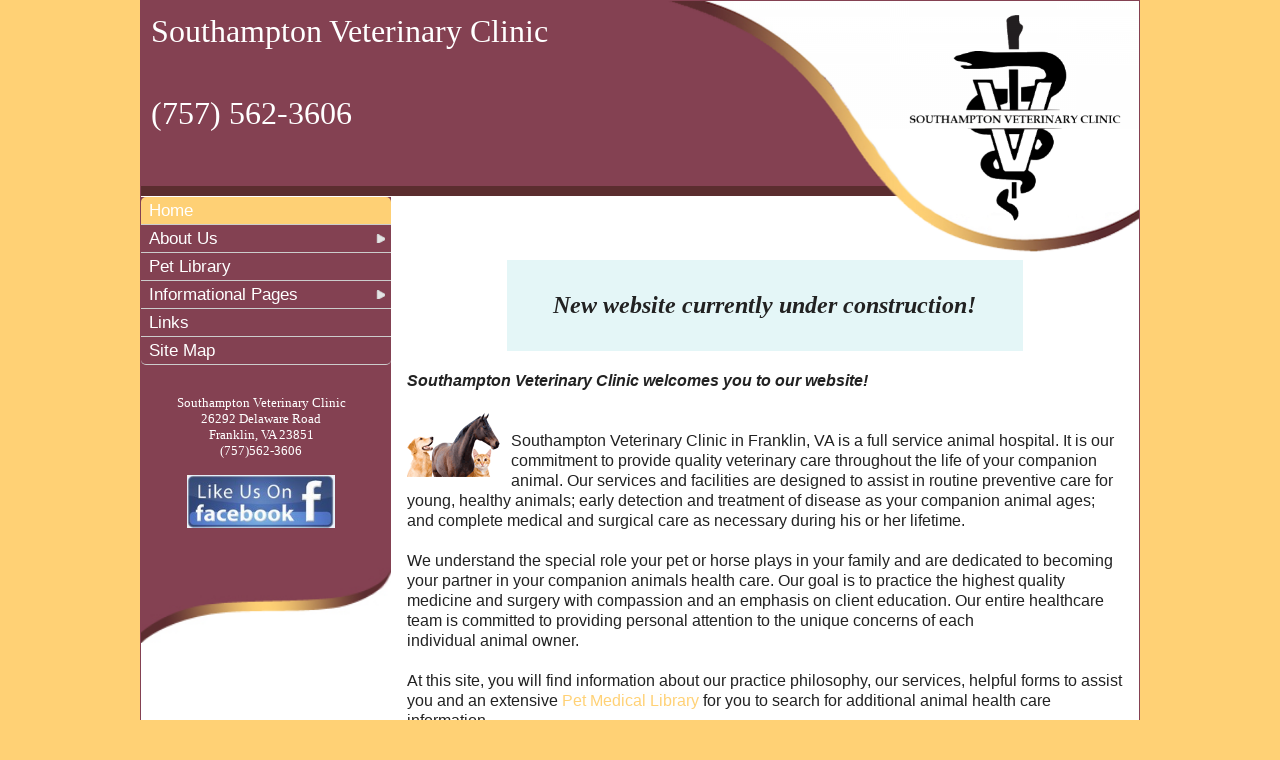

--- FILE ---
content_type: text/html; charset=UTF-8
request_url: https://www.southamptonvetclinic.com/
body_size: 6186
content:
<!DOCTYPE html PUBLIC "-//W3C//DTD XHTML 1.0 Transitional//EN" "http://www.w3.org/TR/xhtml1/DTD/xhtml1-transitional.dtd">
		
        <!--[if lt IE 7]>
        	<html class="lt-ie9 lt-ie8 lt-ie7" xmlns="http://www.w3.org/1999/xhtml" xml:lang="en">
        <!--<![endif]-->
		<!--[if IE 7]>
			<html class="lt-ie9 lt-ie8" xmlns="http://www.w3.org/1999/xhtml" xml:lang="en">
		<!--<![endif]-->
		<!--[if IE 8]>
			<html class="lt-ie9" xmlns="http://www.w3.org/1999/xhtml" xml:lang="en">
		<!--<![endif]-->
		<!--[if gt IE 8]>
			<!--><html lang="en">
		<!--<![endif]-->
        <head>
      <meta http-equiv="Content-Type" content="text/html; charset=UTF-8">
   <link rel="canonical" href="https://www.southamptonvetclinic.com/"><link rel="shortcut icon" href="/sites/site-4430/icon/265d05bf-7f00-0001-7e25-6baa26c2e5f5.ico" type="image/x-icon">
        	<!--[if lt IE 9]>
        <link rel="stylesheet" href="/responsive/foundation-ie8/css/foundation.css"><link rel="stylesheet" href="/responsive/foundation-ie8/css/foundation-ie8.css">
			<!--<![endif]-->
			<!--[if gt IE 8]><!-->
        <link rel="stylesheet" href="/responsive/foundation-4.3.2/css/normalize.css"><link rel="stylesheet" href="/responsive/foundation-4.3.2/css/foundation.css"><link rel="stylesheet" href="/responsive/responsive-media.css"><link rel="stylesheet" href="/css/pageStyle-basic/pages-basic.css">
        	<!--<![endif]-->
        <link rel="stylesheet" href="/images/html/beech_responsive/style11/1.0/cssmenu/menu_source/styles.css"><link rel="stylesheet" type="text/css" href="/gadgets/prototip/css/prototip.css"><link rel="stylesheet" href="/css/macro.css" type="text/css"><link rel="stylesheet" href="/css/printstyles.css" type="text/css"><link rel="stylesheet" href="/images/html/beech_responsive/styles.css"><link rel="stylesheet" href="/images/html/beech_responsive/style11/1.0/styles.css"><link rel="stylesheet" href="/images/html/beech_responsive/style11/1.0/images/e/styles.css"><!--[if lt IE 9]><link rel="stylesheet" href="/images/html/beech_responsive/ie-8.css" xmlns:http="java:com.seqtek.pml.parser.handlers.content.simple.SaxonHttpUrlEncoder"><link rel="stylesheet" href="/images/html/beech_responsive/style11/1.0/ie-8.css" xmlns:http="java:com.seqtek.pml.parser.handlers.content.simple.SaxonHttpUrlEncoder"><![endif]--><script src="https://ajax.googleapis.com/ajax/libs/jquery/1.11.2/jquery.min.js" type="text/javascript"></script><script src="/js/jquery/datetimepicker-master/jquery.datetimepicker.js"></script><link rel="stylesheet" href="/js/jquery/datetimepicker-master/jquery.datetimepicker.css"><script src="/js/jquery/datetimepicker-master/moment.min.js"></script><link rel="stylesheet" href="//releases.flowplayer.org/6.0.5/skin/minimalist.css"><script src="//releases.flowplayer.org/6.0.5/flowplayer.min.js"></script><script>
			Date.parseDate = function( input, format ){
			  return moment(input,format).toDate();
			};
			Date.prototype.dateFormat = function( format ){
			  return moment(this).format(format);
			};
		</script><script src="https://ajax.googleapis.com/ajax/libs/prototype/1.7.1.0/prototype.js" type="text/javascript"></script><script src="/js/scripts.js"></script><script src="/js/macro.js"></script><script src="/js/jquery-mobile/jquery.event.move.js"></script><script src="/js/jquery-mobile/jquery.event.swipe.js"></script><script src="/js/jquery/unslider.js"></script><script src="/js/jquery/jquery.truncate.js"></script><script src="/js/jquery/jquery.waitforimages.js"></script><script type="text/javascript" src="/dwr/engine.js"></script><script type="text/javascript" src="/dwr/util.js"></script><script src="https://ajax.googleapis.com/ajax/libs/scriptaculous/1.8.3/scriptaculous.js" type="text/javascript"></script><script type="text/javascript" src="/gadgets/prototip/js/prototip/prototip.js"></script><link rel="stylesheet" type="text/css" href="/gadgets/prototip/css/prototip.css"><script type="text/javascript" src="/js/swfobject.js"></script><script type="text/javascript">
			dirty = false;
			dirtyevent = true;

			function registerDirtyEvents() {
				
				
			}
			function submitPage() {
				if (dirty) {
					return confirm("Any changes will be lost ... Are you sure?");
				}
				return true;
			}
		</script><meta name="robots" content="index,follow"><meta name="author" content="Southampton Veterinary Clinic"><meta name="description" content="Southampton Veterinary Clinic in Franklin, VA is a full service animal hospital. It is our commitment to provide quality veterinary care throughout the life of your companion animal. Our services and facilities are designed to assist in routine preventive care for young, healthy animals; early detection and treatment of disease as your companion animal ages; and complete medical and surgical care as necessary during his or her lifetime.">
        	<!--[if lt IE 8]>
        <script type="text/javascript">
        		jQuery(function() {
				       var zIndexNumber = 1000;
				       // Put your target element(s) in the selector below!
				       jQuery("div").each(function() {
				               jQuery(this).css('zIndex', zIndexNumber);
				               zIndexNumber -= 10;
				       });
				});
        	</script>
			<!--<![endif]-->
		
        	<!--[if lt IE 9]>
        <script type="text/javascript" src="/responsive/Respond/dest/respond.min.js"></script>
			<!--<![endif]-->
			<!--[if gt IE 8]><!-->
        <script type="text/javascript" src="/responsive/Respond/dest/respond.min.js"></script><script type="text/javascript" src="/responsive/foundation-4.3.2/js/vendor/custom.modernizr.js"></script><script src="/responsive/foundation-4.3.2/js/foundation.min.js"></script><script src="/responsive/foundation-4.3.2/js/foundation/foundation.topbar.js"></script><script type="text/javascript">
            $1102=jQuery.noConflict();
        	$1102(document).ready(function(){
	        	$1102(document).foundation('topbar', {mobile_show_parent_link:true});
	        });
        </script>
        	<!--<![endif]-->
        <script language="JavaScript" src="/js/scripts.js" type="text/javascript"></script><script type="text/javascript">
			jQuery(document).ready(function(){
				document.addEventListener('touchstart', function() {});
				jQuery('img').each(function(){
					jQuery(this).attr("title", jQuery(this).attr("alt"));
				});
			});
		</script><!-- Google tag (gtag.js) -->
<script async src="https://www.googletagmanager.com/gtag/js?id=G-P80QV8T437"></script>
<script>
  window.dataLayer = window.dataLayer || [];
  function gtag(){dataLayer.push(arguments);}
  gtag('js', new Date());

  gtag('config', 'G-P80QV8T437');
</script>
<!-- GA GWT evetsites10 LB 9/24/24 -->

<style>
#cssmenu a {
 background:#00000001;
}
a{
 background:#00000001;
}
#tdHeader {
    background: #74453A;
}
.stdOutlineContentTd span font{
color:darkred;
}

#headerTop {background-image: url(//www.southamptonvetclinic.com/sites/site-4430/images/headerimage4.png) !Important;}

</style><meta name="viewport" content="width=device-width, initial-scale=1.0"><title>Southampton Veterinary Clinic - Franklin, VA - Home</title><style>
                        .top-bar .toggle-topbar.menu-icon a span {
                                height: .1px !important;
                                background-color: #fff !important;
                        }
		</style></head><body xmlns:http="java:com.seqtek.pml.parser.handlers.content.simple.SaxonHttpUrlEncoder">
				<!--[if lt IE 9]>
			<div id="ie-8-div" style="width:100%; background:#eeeeee; text-align:center; padding-bottom:10px;padding-top:10px;"><h4 style="color:red;">
					This site is designed for IE9 or above.</h4><p>The content on the page may not display correctly using your current browser.</p><p>Suggestions include: 
					<a href="http://windows.microsoft.com/en-us/internet-explorer/download-ie">Updating Internet Explorer</a></p><p>
					Alternative browsers include:
					<a href="http://www.mozilla.org/en-US/firefox/new/">Firefox</a> | <a href="http://www.google.com/chrome">Chrome</a></p></div>
				<!--<![endif]-->
			 <!--[if gt IE 8]><!--> <div id="top-nav-bar" class="row"><div class="fixed"><nav class="top-bar"><ul class="title-area"><li class="name"><p class="menu"><a href="#">Menu</a></p></li><li class="toggle-topbar menu-icon" onclick="void(0)"><a href="#" alt="mobile navigation" title="mobile navigation"><span></span></a></li></ul><section class="top-bar-section"><ul class="left"><li class="active"><a href="/">Home</a></li><li class="has-dropdown"><a href="/about-us.pml">About Us</a><ul class="dropdown"><li><a href="/hospital-policies.pml">Hospital Policies</a></li><li><a href="/hours.pml">Hours</a></li><li class="has-dropdown"><a href="/small-animal-services.pml">Small Animal Services</a><ul class="dropdown"><li><a href="/surgical-faqs.pml">Surgical FAQ's</a></li></ul></li><li class="has-dropdown"><a href="/equine-services.pml">Equine Services</a><ul class="dropdown"><li><a href="/west-nile-virus.pml">West Nile Virus</a></li><li><a href="/vaccinations.pml">Vaccinations</a></li><li><a href="/dentistry.pml">Dentistry</a></li></ul></li><li><a href="/herd-health.pml">Herd Health</a></li><li class="has-dropdown"><a href="/boarding-grooming-gift-shop.pml">Boarding, Grooming, &amp; Gift Shop</a><ul class="dropdown"><li><a href="/boarding.pml">Boarding</a></li><li><a href="/grooming.pml">Grooming</a></li><li><a href="/drop-off-and-pick-up-times.pml">Drop-off and Pick-up Times</a></li><li><a href="/cancellations.pml">Cancellations</a></li></ul></li></ul></li><li><a href="/pet-library.pml">Pet Library</a></li><li class="has-dropdown"><a href="#">Informational Pages</a><ul class="dropdown"><li><a href="/videos.pml">Videos</a></li><li><a href="/poisonous-plants.pml">Poisonous Plants</a></li></ul></li><li><a href="/links.pml">Links</a></li><li><a href="/site-map.pml">Site Map</a></li></ul></section></nav></div></div> <!--<![endif]--> <div class="row"><div class="large-12 show-for-medium-up"><div style="margin:0 auto; padding:0; text-align:center"><form action="" method="post" name="menuForm"><input name="agent" type="hidden" value="infoMenuEdit"><input name="gadget" type="hidden" value="menu"><input name="pmlAction" type="hidden" value="Cancel"><input name="parent" type="hidden" value="-1"></form></div></div><div class="large-12 "><div id="headerWrapper"><div id="siteHeader" class="siteHeader"><div id="header" class="header"><div id="headerTop" style="background-image: url(/images/html/beech_responsive/style11/1.0/images/e/headerimage.png); background-repeat:no-repeat; min-height:254px;overflow: hidden; background-size: 100%;"><div id="siteTitle" class="siteId"><p><font size="6" face="Tahoma"><span>Southampton Veterinary Clinic</span></font></p>
<p><font size="6" face="Tahoma"><span>&nbsp;</span></font></p>
<p><font size="6"><span><font face="Tahoma">(757) 562-3606 </font><br />
</span></font></p><br clear="all"></div></div></div></div></div></div></div><div class="row"><div id="bodyContent"><div id="allContentWrapper"><div id="menu-plus-content" class="three large-3 columns"><div id="mainmenu" class="row"><div id="cssmenu"><ul><li class="active"><a href="/">Home</a></li><li class="has-sub"><a href="/about-us.pml">About Us</a><ul><li><a href="/hospital-policies.pml">Hospital Policies</a></li><li><a href="/hours.pml">Hours</a></li><li class="has-sub"><a href="/small-animal-services.pml">Small Animal Services</a><ul><li><a href="/surgical-faqs.pml">Surgical FAQ's</a></li></ul></li><li class="has-sub"><a href="/equine-services.pml">Equine Services</a><ul><li><a href="/west-nile-virus.pml">West Nile Virus</a></li><li><a href="/vaccinations.pml">Vaccinations</a></li><li><a href="/dentistry.pml">Dentistry</a></li></ul></li><li><a href="/herd-health.pml">Herd Health</a></li><li class="has-sub"><a href="/boarding-grooming-gift-shop.pml">Boarding, Grooming, &amp; Gift Shop</a><ul><li><a href="/boarding.pml">Boarding</a></li><li><a href="/grooming.pml">Grooming</a></li><li><a href="/drop-off-and-pick-up-times.pml">Drop-off and Pick-up Times</a></li><li><a href="/cancellations.pml">Cancellations</a></li></ul></li></ul></li><li><a href="/pet-library.pml">Pet Library</a></li><li class="has-sub"><a href="javascript:void(0);">Informational Pages</a><ul><li><a href="/videos.pml">Videos</a></li><li><a href="/poisonous-plants.pml">Poisonous Plants</a></li></ul></li><li><a href="/links.pml">Links</a></li><li><a href="/site-map.pml">Site Map</a></li></ul></div></div><div class="row"><div id="common-content" class="sidebar show-for-medium-up"><div id="commonc"><p align="center"></p>
<p align="center"><font size="2"><font face="Verdana">Southampton Veterinary Clinic<br />
26292 Delaware Road<br />
Franklin, VA 23851<br />
(757)562-3606</font></font></p>
<p align="center"></p>
<div id="addcode"><!-- AddThis Button BEGIN -->
<div class="addthis_toolbox addthis_default_style "><a class="addthis_button_preferred_1"></a><a class="addthis_button_preferred_2"></a><a class="addthis_button_preferred_3"></a><a class="addthis_button_preferred_4"></a><a class="addthis_button_compact"></a><a class="addthis_counter addthis_bubble_style"></a></div>
<script src="//s7.addthis.com/js/250/addthis_widget.js#pubid=xa-4f5f767c69217ca3" type="text/javascript"></script><!-- AddThis Button END --></div>
<div align="center"><br />
<p><a href="https://www.facebook.com/Southampton.Veterinary.Clinic" title="" target="_blank"><img alt="Like Southampton Veterinary Clinic on Facebook!" title="Like Southampton Veterinary Clinic on Facebook!" src="/sites/site-4430/images/like_us_on_facebook2.jpg" height="53" width="148" /></a></p></div></div></div></div><div id="sidebarBottom"><img src="/images/html/beech_responsive/style11/1.0/images//sidebar-bottom.jpg" width="100%" alt="spacer"></div></div><div id="rightSide" class="nine large-9 columns"><div id="content3" class="row"><div id="activity" style="display:none;text-align:center;background-color:white;"><br><table cellpadding="5" border="0" align="center" bgcolor="white" style="border:1px solid black; width: 100%; max-width:500px"><tr><td class="basicText"><font color="black"><img src="/images/html/common/images/icon_animated_busy.gif" align="absmiddle" alt="busy, waiting">&nbsp;Processing ....<br></font></td></tr></table></div><div id="pagetype"><div class="printLetterHead"><h2 id="company">Southampton Veterinary Clinic</h2><addr id="addressone">26292 Delaware Road</addr><br><addr id="city-state">Franklin, VA 23851</addr><p id="phone">(757)562-3606</p><p id="email">www.southamptonvetclinic.com</p></div><div id="infoDiv"><form name="contentForm"></form><table width="100%" border="0" cellspacing="0" cellpadding="10"><tr><td valign="top" id="content">
						<p style="margin: 0in 0in 0pt;" class="MsoNormal" align="left"></p>
<table style="width: 90%; margin-left: auto; margin-right: auto;">
<tbody>
<tr>
<td style="width: 10%; padding: 10px;"></td>
<td style="background-color: #e4f6f7; border-color: #15566b; padding: 10px; radius: 30px;">
<p>&nbsp;</p>
<p style="text-align: center;"><span style="font-size: 24px;"><strong><em><span style="font-family: 'book antiqua', palatino, serif;">New website currently under construction!</span></em></strong></span></p>
<p>&nbsp;</p>
</td>
<td style="width: 10%; padding: 10px;"></td>
</tr>
</tbody>
</table>
<p style="margin: 0in 0in 0pt;" class="MsoNormal" align="left">&nbsp;</p>
<p style="margin: 0in 0in 0pt;" class="MsoNormal" align="left"><em><strong>Southampton Veterinary Clinic welcomes you to our website!</strong></em></p>
<p style="margin: 0in 0in 0pt;" class="MsoNormal" align="left">&nbsp;<br /> <img style="margin-right: 10px;" title="Southampton Veterinary Clinic - Franklin, VA Welcome To Our Site!" alt="Southampton Veterinary Clinic - Franklin, VA Welcome To Our Site!" src="/sites/site-1386/images/2bd0148f-7f00-0001-4454-871995e6eca8.gif" align="left" border="0" rmargin="10" width="94" height="66" /></p>
<p style="margin: 0in 0in 0pt;" class="MsoNormal" align="left">&nbsp;</p>
<p style="margin: 0in 0in 0pt;" class="MsoNormal" align="left">Southampton Veterinary Clinic in Franklin, VA is a full service animal hospital. It is our commitment to provide quality veterinary care throughout the life of your companion animal. Our services and facilities are designed to assist in routine preventive care for young, healthy animals; early detection and treatment of disease as your&nbsp;companion animal&nbsp;ages; and complete medical and surgical care as necessary during his or her lifetime.</p>
<p style="margin: 0in 0in 0pt;" class="MsoNormal" align="left">&nbsp;</p>
<p style="margin: 0in 0in 0pt;" class="MsoNormal" align="left">We understand the special role your pet&nbsp;or horse&nbsp;plays in your family and are dedicated to becoming your partner in your&nbsp;companion animals&nbsp;health care. Our goal is to practice the highest quality medicine and surgery with compassion and an emphasis on client education. Our entire healthcare team is committed to providing personal attention to the unique concerns of each individual&nbsp;animal&nbsp;owner.</p>
<p style="margin: 0in 0in 0pt;" class="MsoNormal" align="left">&nbsp;</p>
<p style="margin: 0in 0in 0pt;" class="MsoNormal" align="left">At this site, you will find information about our practice philosophy, our services, helpful forms to assist you and an extensive <a id="Pet Library" name="Pet Library" href="/pet-library.pml" title="Pet Medical Library">Pet Medical Library</a> for you to search for additional&nbsp;animal health care information.</p>
<p style="margin: 0in 0in 0pt;" class="MsoNormal" align="left">&nbsp;</p>
<p style="margin: 0in 0in 0pt;" class="MsoNormal" align="left">Thank you for taking the time to read about our veterinary practice and the services we offer. We welcome your comments and suggestions.&nbsp; Please contact us at (757)562-3606 for all your pet health care needs.</p>
<p style="margin: 0in 0in 0pt;" class="MsoNormal" align="left"><span color="#0000ff" style="color: #0000ff;">&nbsp;</span></p>
<p style="margin: 0in 0in 0pt;" class="MsoNormal" align="left">&nbsp;</p>
					</td></tr></table></div><div class="accessibility"></div><script src="https://www.evetsites.com/accessibility/js/accessibility.js"></script></div></div></div></div><br clear="all"></div></div><div class="row"><div class="row"><div id="common-content" class="sidebar hide-for-medium-up"><div id="commonc"><p align="center"></p>
<p align="center"><font size="2"><font face="Verdana">Southampton Veterinary Clinic<br />
26292 Delaware Road<br />
Franklin, VA 23851<br />
(757)562-3606</font></font></p>
<p align="center"></p>
<div id="addcode"><!-- AddThis Button BEGIN -->
<div class="addthis_toolbox addthis_default_style "><a class="addthis_button_preferred_1"></a><a class="addthis_button_preferred_2"></a><a class="addthis_button_preferred_3"></a><a class="addthis_button_preferred_4"></a><a class="addthis_button_compact"></a><a class="addthis_counter addthis_bubble_style"></a></div>
<script src="//s7.addthis.com/js/250/addthis_widget.js#pubid=xa-4f5f767c69217ca3" type="text/javascript"></script><!-- AddThis Button END --></div>
<div align="center"><br />
<p><a href="https://www.facebook.com/Southampton.Veterinary.Clinic" title="" target="_blank"><img alt="Like Southampton Veterinary Clinic on Facebook!" title="Like Southampton Veterinary Clinic on Facebook!" src="/sites/site-4430/images/like_us_on_facebook2.jpg" height="53" width="148" /></a></p></div></div></div></div><div id="siteFooterImage"><div class="large-12 columns"><div id="footer"><div id="siteFooter" class="siteFooter"><font size="2"><font face="Verdana">
<p align="center"><font size="2"><font face="Verdana"><br />
</font></font></p></font></font></div><script type="text/javascript">
			var verifyFormCallback = function(response) {
				var containers = document.getElementsByClassName('g-recaptcha');
				for (var i = 0; i < containers.length; i++) {
					var input = document.createElement("input");
					input.type="hidden";
					input.name="g-recaptcha";
					input.value=response;
					containers[i].appendChild(input);
				}
			};
			var onloadCallback = function() {
				var containers = document.getElementsByClassName('g-recaptcha');
				for (var i = 0; i < containers.length; i++) {
					var reCAPTCHAElement = containers[i];
					if (reCAPTCHAElement != null) {
						reCAPTCHAElement.setAttribute('data-id', i);

						var size = reCAPTCHAElement.getAttribute('data-size');
						if (size == null) size = 'normal'; 
						var sitekey = reCAPTCHAElement.getAttribute('data-sitekey');
						
						console.log(size);
						console.log(sitekey);					
						console.log(reCAPTCHAElement);
						
						grecaptcha.render(reCAPTCHAElement, {
							'size' : size,
							'sitekey' : sitekey,
							'callback' : verifyFormCallback,
							'theme' : 'light'
						});
					}
				}
				var dummy = document.getElementsByClassName('g-recaptcha-response');
				for (var j = 0; j < dummy.length; j++) {
					dummy[j].setAttribute('aria-label','captcha response');
				}
			};
			function downloadJSAtOnload() {
				window.setTimeout(function() {
					var element = document.createElement("script");
					element.src = 'https://www.google.com/recaptcha/api.js?onload=onloadCallback&render=explicit';
					document.body.appendChild(element);
				}, 2000);
			}
			if (window.addEventListener)
				window.addEventListener("load", downloadJSAtOnload, false);
			else if (window.attachEvent)
				window.attachEvent("onload", downloadJSAtOnload);
			else window.onload = downloadJSAtOnload;
		</script></div></div><div class="large-12 columns"><div class="twelve large-12 columns"></div></div><div class="large-12 columns"><div id="pageFooter" class="pageFooter"><table cellpadding="0" cellspacing="0" border="0" style="width: 100%"><tr><td><a href="/accessibility-statement.pml" title="View Accessibility Statement" class="accessibility-statement">Accessibility Statement</a><script language="JavaScript">soopaSetup();</script><form action="/login.pml" name="logoutform"><input name="agent" type="hidden" value="login"><input name="gadget" type="hidden" value="login"><input name="pmlAction" type="hidden" value="logout"><input name="chk" type="hidden" value="1040019581"></form><form action="/login.pml" method="get" name="loginform"><input name="chk" type="hidden" value="1040019581"><input name="login" type="hidden" value="yes"><table border="0" cellpadding="0" cellspacing="0" width="100%"><tr><td><input alt="Login to Your Site Administrator" border="0" src="/images/html/common/images/key.gif" type="image"></td><td align="right" class="basicText"></td></tr></table></form></td><td style="text-align: right"><div id="site-poweredby-html" class="sitePoweredBy">Brought to you by <a href="//www.evetsites.com" target="_blank">eVetSites&#174;</a><br/>
<a title="Veterinary Website Design" href="//www.vin.com" target="_blank">Inspired by the VIN community, part of the VIN family</a></div></td></tr></table></div></div><br clear="all"></div></div></body>
        	</html>
        

--- FILE ---
content_type: text/css
request_url: https://www.southamptonvetclinic.com/images/html/beech_responsive/style11/1.0/cssmenu/menu_source/styles.css
body_size: 1229
content:
/* Starter CSS for Flyout Menu */
#mainmenu{
width:100%;
background:none;
margin-bottom:20px;
margin-top: -70px;
}

#cssmenu {
  padding-right: 10px;
  margin: 0;
  border: 0;
}

#cssmenu ul {
  position: relative;
  z-index: 597;
  float: left;
}
#cssmenu ul li {
  float: left;
  min-height: 1px;
  line-height: 1em;
  vertical-align: middle;
  border-bottom: 1px solid #cccccc;
}
#cssmenu ul li.hover,
#cssmenu ul li:hover {
  position: relative;
  z-index: 599;
  cursor: default;
}
#cssmenu ul ul {
  visibility: hidden;
  position: absolute;
  top: 100%;
  left: 0;
  z-index: 598;
  width: 100%;
}
#cssmenu ul ul li {
  float: none;
}
#cssmenu ul li:hover > ul {
  visibility: visible;
}
#cssmenu ul ul {
  top: 0;
  left: 100%;
}
#cssmenu ul li {
  float: none;
}
/* Custom Stuff */
#cssmenu {
 
  -moz-background-clip: padding;
  -webkit-background-clip: padding-box;
  background-clip: padding-box;

  width: 100% !important;
}
#cssmenu span,
#cssmenu a {
  display: inline-block;
  font-family: inherit;
  font-size: 17px;
  text-decoration: none;
}
#cssmenu:after,
#cssmenu ul:after {
  content: '';
  display: block;
  clear: both;
}
#cssmenu > ul > li:first-child {
  -moz-border-radius: 5px 5px 0 0;
  -webkit-border-radius: 5px 5px 0 0;
  border-radius: 5px 5px 0 0;
  -moz-background-clip: padding;
  -webkit-background-clip: padding-box;
  background-clip: padding-box;
}
#cssmenu > ul > li:last-child {
  -moz-border-radius: 0 0 5px 5px;
  -webkit-border-radius: 0 0 5px 5px;
  border-radius: 0 0 5px 5px;
  -moz-background-clip: padding;
  -webkit-background-clip: padding-box;
  background-clip: padding-box;
}
#cssmenu > ul > li ul ul {
  -moz-border-radius: 0 6px 6px 0;
  -webkit-border-radius: 0 6px 6px 0;
  border-radius: 0 6px 6px 0;
  -moz-background-clip: padding;
  -webkit-background-clip: padding-box;
  background-clip: padding-box;
}
#cssmenu > ul > li ul ul li:first-child {
  -moz-border-radius: 0 5px 0 0;
  -webkit-border-radius: 0 5px 0 0;
  border-radius: 0 5px 0 0;
  -moz-background-clip: padding;
  -webkit-background-clip: padding-box;
  background-clip: padding-box;
}
#cssmenu > ul > li ul ul li:last-child {
  -moz-border-radius: 0 0 5px 0;
  -webkit-border-radius: 0 0 5px 0;
  border-radius: 0 0 5px 0;
  -moz-background-clip: padding;
  -webkit-background-clip: padding-box;
  background-clip: padding-box;
}
#cssmenu ul,
#cssmenu li {
  width: 100%;
}
#cssmenu li {

}
#cssmenu li:hover {
 
}
#cssmenu a {
  color: #FFFFFF;
  line-height: 160%;
  padding: 7px 20px 7px 8px;
  display:block;
}
#cssmenu a:hover {
  color: #FFFFFF;
  text-decoration:underline;  
}
#cssmenu ul ul {
  width: 200px;
  border: 1px solid #844152;
  -moz-box-shadow: 0 1px 2px rgba(0, 0, 0, 0.15);
  -webkit-box-shadow: 0 1px 2px rgba(0, 0, 0, 0.15);
  box-shadow: 0 1px 2px rgba(0, 0, 0, 0.15);
}
#cssmenu ul ul li a, #cssmenu ul ul ul li a{
  color: #333333;
}

#cssmenu ul ul li {
  background: #ecc8a4;
}
#cssmenu ul ul li:hover {
  background: #ce965c;
}
#cssmenu ul ul li:hover a {
  color: #FFFFFF;
}
#cssmenu ul ul li ul li {
  background: #ecc8a4;
}
#cssmenu ul ul li ul li:hover {
  background: #ce965c;
}
#cssmenu .has-sub {
  position: relative;
}
#cssmenu .has-sub:after,
#cssmenu .has-sub > ul > .has-sub:hover:after {
  content: '';
  display: block;
  width: 10px;
  height: 9px;
  position: absolute;
  right: 5px;
  top: 50%;
  margin-top: -5px;
  background-image: url([data-uri]);
  -moz-transform: rotate(360deg);
  -o-transform: rotate(360deg);
  -ms-transform: rotate(360deg);
  -webkit-transform: rotate(360deg);
  transform: rotate(360deg);
}
#cssmenu .has-sub > ul > .has-sub:after,
#cssmenu .has-sub:hover:after {
  background-image: url([data-uri]);
}


--- FILE ---
content_type: text/css
request_url: https://www.southamptonvetclinic.com/images/html/beech_responsive/style11/1.0/styles.css
body_size: 1630
content:
/* div{
	max-width:1000px !important;
} */
@media not (max-width: 767px) {
	#header{
    max-height: 196px;}
	}
	
@media only screen and (max-width: 767px){
#header{
	background: #844152!important;
	color:#ffffff !important;
	margin-bottom: 25px !important;
}
#bodyContent{
margin-top:0px !important;
}
#headerTop {background: #844152!important;
	background-image: none !important;
	color:#ffffff !important;
min-height:auto !important; 
	} 
	
#bodyContent, #allContent, #headerTop, #siteFooterImage { border: none !important;} 

#menu-plus-content { display:none !important;}

#sidebarBottom img { display: none !important;}
#siteFooterImage{
	background:#FFFFFF;
	background-image: none !important;
	}
}

#headerTop { 
	border-top: 1px solid #844152;
	border-left: 1px solid #844152;
	border-right: 1px solid #844152;
 
	}
	
#header{
	background:#844152;
	color:#ffffff;
	margin-bottom: 70px;
    max-height: 196px;
border-bottom:10px solid #5B2D2F;
}

#cssmenu .active{
background:#FFD175;
}

#menu-plus-content {
	background-color:#844152;
	margin-top: -53px;
	color:#FFFFFF;
	}
 

#menu-plus-content .row{ margin-left: 0; margin-right: 0; margin-top:0; margin-bottom:20px; background:none; }
.row{
background:#FFFFFF;
}




#siteFooterImage{
	background-image: url(images/footer-background.png); 
	background-repeat:no-repeat;
	background-position:bottom;
	min-height:150px;	
	border-left: 1px solid #844152;
	border-right:1px solid #844152;
	border-bottom:1px solid #844152;
	margin-bottom: 10px;
}

#footer { margin-top:20px; padding:10px;}


a {
    	color: #ffd175;
}

a:hover, a:focus {
    	color: #132764;
}

#header a, #header a:hover, #header a:focus{
	color:#ffffff;
	text-decoration:underline;
}

caption, .label, form h3 {
    	background-color: #ce965c !important;
    	color: #FFFFFF !important;
    	margin-bottom: 5px !important;
    	margin-top: 5px !important;    
}

p.synopsis {
    	color: #ffd175!important;
	font-weight: bold;
}

#tdLightColor em{
	color:#ffd175;
}

caption em{
	color:#ffffff;
}

#content3 img{
	max-width:100%;
	height: auto;
}


/* .basicText{
	width:100%;
} */

input[type="text"]{
	min-width:100px;
}

#tdHeader{
	background:#ce965c;
	color:#ffffff !important;
}

#common-content{
	width:100%;
	color:#FFFFFF;
}

#common-content a,#common-content a:visited  { text-decoration: none; color:#ffd1a2; }
#common-content a:hover { text-decoration: underline; }
#rightside2{
	width:100%;
}
 
table {
	margin: 0;
    	border-collapse:collapse;
    	border-spacing:0;
	/* width:100%; */
}

table tr td {
	padding:0;
}

h1,h2,h3,h4,h5,h6{
	font-family: "Helvetica Neue", "Helvetica", Helvetica, Arial, sans-serif;
}

body{
	font-family: "Helvetica Neue", "Helvetica", Helvetica, Arial, sans-serif;
	background-color: #ffd175;
}


#bodyContent{
	border-left: 1px solid #844152;
	border-right:1px solid #844152;
	background-size:100%;
	margin-top: -16px;
}

.rowHeader{
	margin: 0 auto;
  	max-width: 62.5em;
    	width: 100%;
}




/* adjusting the padding below will adjust the foundation width for all columns */
.column, .columns{
	padding-left: 0;
	padding-right: 0;
}

/* Breadcrumbs css code found in "foundation.css" */


#breadCrumbs{
	background: none repeat scroll 0 0 rgba(0, 0, 0, 0);
    	float: right;
    	margin-left: 0;
    	margin-right: 23px;
    	text-align: right;
    	width: 96%;
}

/* This enables the menu elements to be seen over other rows*/
#cssmenu ul li ul, ul li ol{
	z-index: 100;
}

#pagetype table{
	width: 100%;
}

#contactus {
    	margin-left: auto;
    	margin-right: auto;
    	margin-top: 5px;
    	padding: 0;
    	width: 98%;
}
#contactus div {
    	padding: 3px;
}
#contactus td {
    	vertical-align: top;
}
#contactus td.address {
    	width: 49%;
}
#contactus div.physicalAddress {
    	margin-bottom: 1em;
}
#contactus div.physicalAddress > h3 {
    	margin-bottom: 0.5em;
}
#contactus div.mailingAddress {
    	margin-bottom: 1em;
}
#contactus div.mailingAddress > h3 {
    	margin-bottom: 0.5em;
}
#contactus td.map {
    	width: 49%;
}
#contactus td.map div.map {
    	border: 1px solid #808080;
}
#contactus #contactusForm {
    	margin-left: auto;
    	margin-right: auto;
    	margin-top: 1em;
    	/* width: 95%; */
}
#contactus .mapLink {
    	font-size: small;
}
#contactus .mapFrame {
    	border: 0 none;
    	height: 100%;
    	margin: 1%;
    	padding: 3px;
    	width: 96%;
}
#contactus #contactusForm tr#name td {
    	padding-top: 1em;
}
#contactus .label {
    	text-align: right;
}
/* #contactus #contactusForm input[name="userName"] {
    	width: 50%;
}
#contactus #contactusForm input[name="userEmail"] {
    	width: 50%;
} */
#contactus #contactusForm textarea {
    	height: 150px;
/*  	width: 50%; */
}
#contactus #contactusForm input[type="submit"] {
    	margin-bottom: 25px;
    	margin-right: 50px;
    	margin-top: 15px;
}

body,div,dl,dt,dd,ul,ol,li,h1,h2,h3,h4,h5,h6,pre,form,fieldset,input,textarea,p,blockquote,th,td { 
    	margin:0;
    	padding:0;
}
html,body {
    	width:  100%;

    	*height: auto;
    	*width: auto;
    	margin: 0px;
    	padding: 0px;
}



--- FILE ---
content_type: text/javascript; charset=utf-8
request_url: https://www.southamptonvetclinic.com/dwr/call/plaincall/__System.pageLoaded.dwr
body_size: 174
content:
throw 'allowScriptTagRemoting is false.';
//#DWR-INSERT
dwr.engine.remote.handleNewScriptSession("A1D1324C68EB97A8F3D7F3CE2B7A2EEF");
//#DWR-REPLY
dwr.engine.remote.handleCallback("0","0",null);
